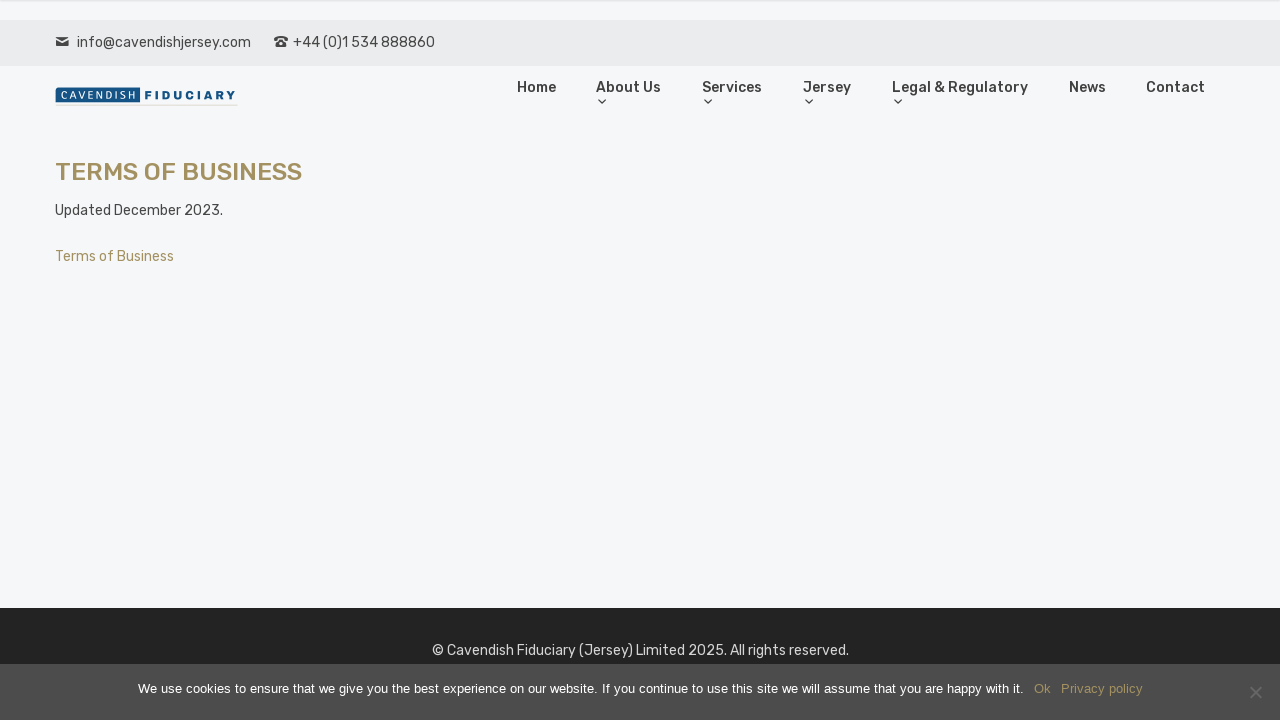

--- FILE ---
content_type: text/html; charset=UTF-8
request_url: http://www.cavendishjersey.com/terms-of-business/
body_size: 43605
content:
<!doctype html>
<html lang="en-US">

<head>
	<meta charset="UTF-8">
	<meta name="viewport" content="width=device-width, initial-scale=1.0">
	<link rel="pingback" href="http://www.cavendishjersey.com/xmlrpc.php" />
	<script>(function(d, s, id){
				 var js, fjs = d.getElementsByTagName(s)[0];
				 if (d.getElementById(id)) {return;}
				 js = d.createElement(s); js.id = id;
				 js.src = "//connect.facebook.net/en_US/sdk.js#xfbml=1&version=v2.6";
				 fjs.parentNode.insertBefore(js, fjs);
			   }(document, 'script', 'facebook-jssdk'));</script><meta name='robots' content='index, follow, max-image-preview:large, max-snippet:-1, max-video-preview:-1' />

	<!-- This site is optimized with the Yoast SEO plugin v18.2 - https://yoast.com/wordpress/plugins/seo/ -->
	<title>Terms of Business | Cavendish Fiduciary (Jersey) Limited</title>
	<link rel="canonical" href="https://www.cavendishjersey.com/terms-of-business/" />
	<meta property="og:locale" content="en_US" />
	<meta property="og:type" content="article" />
	<meta property="og:title" content="Terms of Business | Cavendish Fiduciary (Jersey) Limited" />
	<meta property="og:url" content="https://www.cavendishjersey.com/terms-of-business/" />
	<meta property="og:site_name" content="Cavendish Fiduciary (Jersey) Limited" />
	<meta property="article:modified_time" content="2023-12-20T17:35:08+00:00" />
	<meta name="twitter:label1" content="Est. reading time" />
	<meta name="twitter:data1" content="1 minute" />
	<script type="application/ld+json" class="yoast-schema-graph">{"@context":"https://schema.org","@graph":[{"@type":"Organization","@id":"https://www.cavendishjersey.com/#organization","name":"Cavendish Fiduciary (Jersey) Limited","url":"https://www.cavendishjersey.com/","sameAs":[],"logo":{"@type":"ImageObject","@id":"https://www.cavendishjersey.com/#logo","inLanguage":"en-US","url":"https://www.cavendishjersey.com/wp-content/uploads/2019/04/cav-jersey.png","contentUrl":"https://www.cavendishjersey.com/wp-content/uploads/2019/04/cav-jersey.png","width":444,"height":71,"caption":"Cavendish Fiduciary (Jersey) Limited"},"image":{"@id":"https://www.cavendishjersey.com/#logo"}},{"@type":"WebSite","@id":"https://www.cavendishjersey.com/#website","url":"https://www.cavendishjersey.com/","name":"Cavendish Fiduciary (Jersey) Limited","description":"International and Independent Service provider","publisher":{"@id":"https://www.cavendishjersey.com/#organization"},"potentialAction":[{"@type":"SearchAction","target":{"@type":"EntryPoint","urlTemplate":"https://www.cavendishjersey.com/?s={search_term_string}"},"query-input":"required name=search_term_string"}],"inLanguage":"en-US"},{"@type":"WebPage","@id":"https://www.cavendishjersey.com/terms-of-business/#webpage","url":"https://www.cavendishjersey.com/terms-of-business/","name":"Terms of Business | Cavendish Fiduciary (Jersey) Limited","isPartOf":{"@id":"https://www.cavendishjersey.com/#website"},"datePublished":"2011-12-29T21:48:10+00:00","dateModified":"2023-12-20T17:35:08+00:00","breadcrumb":{"@id":"https://www.cavendishjersey.com/terms-of-business/#breadcrumb"},"inLanguage":"en-US","potentialAction":[{"@type":"ReadAction","target":["https://www.cavendishjersey.com/terms-of-business/"]}]},{"@type":"BreadcrumbList","@id":"https://www.cavendishjersey.com/terms-of-business/#breadcrumb","itemListElement":[{"@type":"ListItem","position":1,"name":"Home","item":"https://www.cavendishjersey.com/"},{"@type":"ListItem","position":2,"name":"Terms of Business"}]}]}</script>
	<!-- / Yoast SEO plugin. -->


<link rel='dns-prefetch' href='//w.sharethis.com' />
<link rel='dns-prefetch' href='//maxcdn.bootstrapcdn.com' />
<link rel='dns-prefetch' href='//fonts.googleapis.com' />
<link rel='dns-prefetch' href='//s.w.org' />
<link rel="alternate" type="application/rss+xml" title="Cavendish Fiduciary (Jersey) Limited &raquo; Feed" href="https://www.cavendishjersey.com/feed/" />
<link rel="alternate" type="application/rss+xml" title="Cavendish Fiduciary (Jersey) Limited &raquo; Comments Feed" href="https://www.cavendishjersey.com/comments/feed/" />
<link rel="alternate" type="application/rss+xml" title="Cavendish Fiduciary (Jersey) Limited &raquo; Terms of Business Comments Feed" href="https://www.cavendishjersey.com/terms-of-business/feed/" />
		<script type="text/javascript">
			window._wpemojiSettings = {"baseUrl":"https:\/\/s.w.org\/images\/core\/emoji\/13.1.0\/72x72\/","ext":".png","svgUrl":"https:\/\/s.w.org\/images\/core\/emoji\/13.1.0\/svg\/","svgExt":".svg","source":{"concatemoji":"http:\/\/www.cavendishjersey.com\/wp-includes\/js\/wp-emoji-release.min.js?ver=5.8.12"}};
			!function(e,a,t){var n,r,o,i=a.createElement("canvas"),p=i.getContext&&i.getContext("2d");function s(e,t){var a=String.fromCharCode;p.clearRect(0,0,i.width,i.height),p.fillText(a.apply(this,e),0,0);e=i.toDataURL();return p.clearRect(0,0,i.width,i.height),p.fillText(a.apply(this,t),0,0),e===i.toDataURL()}function c(e){var t=a.createElement("script");t.src=e,t.defer=t.type="text/javascript",a.getElementsByTagName("head")[0].appendChild(t)}for(o=Array("flag","emoji"),t.supports={everything:!0,everythingExceptFlag:!0},r=0;r<o.length;r++)t.supports[o[r]]=function(e){if(!p||!p.fillText)return!1;switch(p.textBaseline="top",p.font="600 32px Arial",e){case"flag":return s([127987,65039,8205,9895,65039],[127987,65039,8203,9895,65039])?!1:!s([55356,56826,55356,56819],[55356,56826,8203,55356,56819])&&!s([55356,57332,56128,56423,56128,56418,56128,56421,56128,56430,56128,56423,56128,56447],[55356,57332,8203,56128,56423,8203,56128,56418,8203,56128,56421,8203,56128,56430,8203,56128,56423,8203,56128,56447]);case"emoji":return!s([10084,65039,8205,55357,56613],[10084,65039,8203,55357,56613])}return!1}(o[r]),t.supports.everything=t.supports.everything&&t.supports[o[r]],"flag"!==o[r]&&(t.supports.everythingExceptFlag=t.supports.everythingExceptFlag&&t.supports[o[r]]);t.supports.everythingExceptFlag=t.supports.everythingExceptFlag&&!t.supports.flag,t.DOMReady=!1,t.readyCallback=function(){t.DOMReady=!0},t.supports.everything||(n=function(){t.readyCallback()},a.addEventListener?(a.addEventListener("DOMContentLoaded",n,!1),e.addEventListener("load",n,!1)):(e.attachEvent("onload",n),a.attachEvent("onreadystatechange",function(){"complete"===a.readyState&&t.readyCallback()})),(n=t.source||{}).concatemoji?c(n.concatemoji):n.wpemoji&&n.twemoji&&(c(n.twemoji),c(n.wpemoji)))}(window,document,window._wpemojiSettings);
		</script>
		<style type="text/css">
img.wp-smiley,
img.emoji {
	display: inline !important;
	border: none !important;
	box-shadow: none !important;
	height: 1em !important;
	width: 1em !important;
	margin: 0 .07em !important;
	vertical-align: -0.1em !important;
	background: none !important;
	padding: 0 !important;
}
</style>
	<link rel='stylesheet' id='cookie-notice-front-css'  href='http://www.cavendishjersey.com/wp-content/plugins/cookie-notice/css/front.min.css?ver=2.5.5' type='text/css' media='all' />
<link rel='stylesheet' id='rs-plugin-settings-css'  href='http://www.cavendishjersey.com/wp-content/plugins/revslider/public/assets/css/settings.css?ver=5.4.7.1' type='text/css' media='all' />
<style id='rs-plugin-settings-inline-css' type='text/css'>
.tp-caption a{color:#ff7302;text-shadow:none;-webkit-transition:all 0.2s ease-out;-moz-transition:all 0.2s ease-out;-o-transition:all 0.2s ease-out;-ms-transition:all 0.2s ease-out}.tp-caption a:hover{color:#ffa902}
</style>
<link rel='stylesheet' id='simple-share-buttons-adder-font-awesome-css'  href='//maxcdn.bootstrapcdn.com/font-awesome/4.3.0/css/font-awesome.min.css?ver=5.8.12' type='text/css' media='all' />
<link rel='stylesheet' id='owl-carousel-css'  href='http://www.cavendishjersey.com/wp-content/plugins/xgenious-vc-teams-slider-addons-pack/assets/css/owl.carousel.min.css?ver=2.2.1' type='text/css' media='all' />
<link rel='stylesheet' id='font-awesome-css'  href='http://www.cavendishjersey.com/wp-content/plugins/js_composer/assets/lib/bower/font-awesome/css/font-awesome.min.css?ver=5.4.7' type='text/css' media='all' />
<link rel='stylesheet' id='xgenious-team-custom-css-css'  href='http://www.cavendishjersey.com/wp-content/plugins/xgenious-vc-teams-slider-addons-pack/assets/css/xgenious-team-slider-custom.css?ver=1.0.0' type='text/css' media='all' />
<link rel='stylesheet' id='js_composer_front-css'  href='http://www.cavendishjersey.com/wp-content/plugins/js_composer/assets/css/js_composer.min.css?ver=5.4.7' type='text/css' media='all' />
<link rel='stylesheet' id='ebor-google-font-css'  href='//fonts.googleapis.com/css?family=Rubik%3A300%2C300i%2C400%2C400i%2C500%2C500i%2C700%2C700i&#038;ver=1.0.3' type='text/css' media='all' />
<link rel='stylesheet' id='bootstrap-css'  href='http://www.cavendishjersey.com/wp-content/themes/creatink/style/css/bootstrap.min.css?ver=1.0.3' type='text/css' media='all' />
<link rel='stylesheet' id='ebor-icons-css'  href='http://www.cavendishjersey.com/wp-content/themes/creatink/style/type/icons.css?ver=1.0.3' type='text/css' media='all' />
<link rel='stylesheet' id='ebor-plugins-css'  href='http://www.cavendishjersey.com/wp-content/themes/creatink/style/css/plugins.css?ver=1.0.3' type='text/css' media='all' />
<link rel='stylesheet' id='ebor-style-css'  href='http://www.cavendishjersey.com/wp-content/themes/creatink/style.css?ver=1.0.0' type='text/css' media='all' />
<style id='ebor-style-inline-css' type='text/css'>

				.cat14 { background-color: #a39161 !important; }
			
				.cat20 { background-color: #70aed2 !important; }
			
				.cat16 { background-color: #a39161 !important; }
			
				.cat15 { background-color: #a39161 !important; }
			
				.cat21 { background-color: #70aed2 !important; }
			
				.cat18 { background-color: #70aed2 !important; }
			
				.cat8 { background-color: #70aed2 !important; }
			
				.cat19 { background-color: #70aed2 !important; }
			
				.cat17 { background-color: #70aed2 !important; }
			
				.cat6 { background-color: #a39161 !important; }
			
				.cat22 { background-color: #70aed2 !important; }
			
				.cat1 { background-color: #a39161 !important; }
			
			
			.disc:after {
			    background: rgba(163,145,97, 0.7)
			}
			.overlay.color span.bg {
			    background: rgba(163,145,97, 0.8);
			}
			.overlay6.color:after,
			.overlay6.color:before {
			    background: rgba(163,145,97, 0.5);
			}
			.overlay8.color figcaption {
			    background: rgba(163,145,97, 0.8);
			}
			.page-loading .spinner,
			.tp-loader.spinner,
			.lg-outer .lg-item:after,
			.fotorama__wrap--css3 .fotorama__spinner {
			    border-left: 3px solid rgba(163,145,97, .15);
			    border-right: 3px solid rgba(163,145,97, .15);
			    border-bottom: 3px solid rgba(163,145,97, .15);
			    border-top: 3px solid rgba(163,145,97, .8);
			}
			#scrollUp .btn {
			    background: rgba(163,145,97, 0.8);
			}
			#scrollUp .btn:hover,
			#scrollUp .btn:focus,
			#scrollUp .btn:active,
			#scrollUp .btn.active {
			    background: rgba(163,145,97, 1);
			}
			a.hover:hover {
			    border-bottom: 1px solid #a39161;
			}
			a {
			    color: #a39161;
			}
			a:hover,
			a:focus {
			    text-decoration: none;
			    color: #a39161;
			}
			.color-wrapper {
			    background: #a39161;
			}
			.navbar .nav > li > a:hover,
			.navbar .nav > li.active > a,
			.navbar .navbar-other a.nav-link:hover {
			    background: none;
			    color: #a39161
			}
			.btn-group .dropdown-menu > li > a:hover,
			.btn-group .dropdown-menu > li > a:focus {
			    color: #a39161;
			}
			.btn {
			    background: #a39161;
			}
			.btn-border {
			    border: 2px solid #a39161;
			    background: none;
			    color: #a39161;
			}
			.btn:hover,
			.btn:focus,
			.btn:active,
			.btn.active {
			    background: #19aaca;
			}
			.btn-border:hover,
			.btn-border:focus,
			.btn-border:active,
			.btn-border.active {
			    border: 2px solid #a39161;
			    background: #a39161;
			}
			.fotorama__nav__frame.fotorama__nav__frame--thumb.fotorama__active:before {
			    border: 2px solid #a39161;
			}
			.isotope-filter ul li a:hover,
			.isotope-filter ul li a.active {
			    color: #a39161;
			}
			.size-picker span.active {
			    background: #a39161;
			}
			.post-title a:hover,
			.more:hover,
			.meta a:hover {
			    color: #a39161;
			}
			.meta.price {
			    color: #a39161;
			}
			.post-nav-wrapper a:hover {
			    color: #a39161;
			}
			.sidebox a:hover {
			    color: #a39161
			}
			#comments .info h5 a:hover {
			    color: #a39161;
			}
			.image-list li a:hover {
			    color: #a39161
			}
			.icon-color,
			.text-color,
			.circle .progressbar-text {
			    color: #a39161
			}
			.icon-border {
			    border: 3px solid #a39161;
			}
			.icon-bg {
			    background: #a39161;
			}
			.nav-tabs > li > a:hover,
			.nav-tabs > li > a:hover *,
			.nav-tabs > li.active > a,
			.nav-tabs > li.active > a *,
			.nav-tabs > li.active > a:hover,
			.nav-tabs > li.active > a:focus {
			    color: #a39161;
			}
			.nav-tabs-lined.nav-tabs-lined-bottom > li.active > a:after {
			    border-bottom: 1px solid #a39161;
			}
			.nav-tabs-lined.nav-tabs-lined-top > li.active > a:after {
			    border-top: 1px solid #a39161;
			}
			.panel-group-lined .panel-active .panel-heading .panel-title {
			    border-bottom: 1px solid #a39161;
			    color: #a39161;
			}
			.panel-group-lined .panel-title > a:active {
			    color: #a39161;
			}
			.timeline.dot .timeline-icon:before {
				background: #a39161;
			}
			.tooltip-inner {
			    background-color: #a39161;
			}
			.tooltip.top .tooltip-arrow,
			.tooltip.top-left .tooltip-arrow,
			.tooltip.top-right .tooltip-arrow {
			    border-top-color: #a39161
			}
			.tooltip.right .tooltip-arrow {
			    border-right-color: #a39161
			}
			.tooltip.left .tooltip-arrow {
			    border-left-color: #a39161
			}
			.tooltip.bottom .tooltip-arrow,
			.tooltip.bottom-left .tooltip-arrow,
			.tooltip.bottom-right .tooltip-arrow {
			    border-bottom-color: #a39161
			}
			.pagination ul > li > a:hover,
			.pagination ul > .active > a span {
			    color: #a39161
			}
			textarea:focus,
			textarea.form-control:focus,
			input[type="text"]:focus,
			input[type="password"]:focus,
			input[type="datetime"]:focus,
			input[type="datetime-local"]:focus,
			input[type="date"]:focus,
			input[type="month"]:focus,
			input[type="time"]:focus,
			input[type="week"]:focus,
			input[type="number"]:focus,
			input[type="email"]:focus,
			input[type="url"]:focus,
			input[type="search"]:focus,
			input[type="tel"]:focus,
			input[type="color"]:focus,
			.uneditable-input:focus {
			    border-color: #a39161
			}
			input[type="radio"]:focus + span,
			input[type="checkbox"]:focus + span,
			input[type="radio"]:active + span,
			input[type="checkbox"]:active + span {
			    border-color: #a39161
			}
			input[type="radio"].error + span,
			input[type="checkbox"].error + span {
			    border-color: #a39161
			}
			input[type="radio"] + span::after {
			    background-color: #a39161;
			    border-color: #a39161;
			}
			input[type="radio"]:checked + span,
			input[type="checkbox"]:checked + span {
			    border: 1px solid #a39161
			}
			input[type="checkbox"] + span::after {
			    border: 0 solid #a39161;
			}
			.bg-default {
			    background: #a39161
			}
			.progressbar.border {
				border-color: #a39161;
			}
			.progressbar svg path:last-child {
			    stroke: #a39161;
			}
			.page-loading .caption {
			    color: #a39161;
			}
			.inverse-text.dark-wrapper .pagination:not(.boxed):not(.round) ul > li > a:hover,
			.inverse-text.dark-wrapper .pagination.round-simple ul > li > a:hover,
			.inverse-text a:not(.btn):not([class*="color-s-"]):hover,
			.inverse-text .isotope-filter ul li a:hover,
			.inverse-text .isotope-filter ul li a.active,
			.inverse-text .text-color {
			    color: #a39161 !important;
			}
			.inverse-text .post-title a:hover,
			.inverse-text .bg-white .meta a:hover,
			.inverse-text .bg-white a.more:hover,
			.inverse-text .pagination:not(.boxed):not(.round) ul > li > a:hover,
			.inverse-text .pagination.round-simple ul > li > a:hover {
			    color: #a39161 !important;
			}
			.inverse-text:not(.navbar):not(.nav-wrapper) textarea:focus,
			.inverse-text:not(.navbar):not(.nav-wrapper) input[type="text"]:focus,
			.inverse-text:not(.navbar):not(.nav-wrapper) input[type="password"]:focus,
			.inverse-text:not(.navbar):not(.nav-wrapper) input[type="datetime"]:focus,
			.inverse-text:not(.navbar):not(.nav-wrapper) input[type="datetime-local"]:focus,
			.inverse-text:not(.navbar):not(.nav-wrapper) input[type="date"]:focus,
			.inverse-text:not(.navbar):not(.nav-wrapper) input[type="month"]:focus,
			.inverse-text:not(.navbar):not(.nav-wrapper) input[type="time"]:focus,
			.inverse-text:not(.navbar):not(.nav-wrapper) input[type="week"]:focus,
			.inverse-text:not(.navbar):not(.nav-wrapper) input[type="number"]:focus,
			.inverse-text:not(.navbar):not(.nav-wrapper) input[type="email"]:focus,
			.inverse-text:not(.navbar):not(.nav-wrapper) input[type="url"]:focus,
			.inverse-text:not(.navbar):not(.nav-wrapper) input[type="search"]:focus,
			.inverse-text:not(.navbar):not(.nav-wrapper) input[type="tel"]:focus,
			.inverse-text:not(.navbar):not(.nav-wrapper) input[type="color"]:focus,
			.inverse-text:not(.navbar):not(.nav-wrapper) .uneditable-input:focus {
			    border-color: #a39161;
			}
			.inverse-text:not(.navbar):not(.nav-wrapper) input[type="radio"]:checked + span,
			.inverse-text:not(.navbar):not(.nav-wrapper) input[type="checkbox"]:checked + span {
			    border-color: #a39161
			}
			@media (min-width: 992px) {
			    .navbar .navbar-nav > li > a.highlighted {
				    color: #a39161
				}
				.inverse-text .navbar-nav > li:not(.active) > a:not(.highlighted):hover,
				.inverse-text .navbar-nav > li > a:hover {
					color: #a39161 !important
				}
			}
			footer.image-footer {
				background-image: url();
				padding-bottom: 369px;				
			}
			body,
			footer a,
			.map-info p,
			.icon p,
			label.custom-select,
			.checkbox label,
			.radio label,
			select,
			textarea,
			textarea.form-control,
			input[type="text"]:not(.qty),
			input[type="password"],
			input[type="datetime"],
			input[type="datetime-local"],
			input[type="date"],
			input[type="month"],
			input[type="time"],
			input[type="week"],
			input[type="number"],
			input[type="email"],
			input[type="url"],
			input[type="search"],
			input[type="tel"],
			input[type="color"],
			.uneditable-input,
			.search-form:before,
			.color-text,
			.inverse-text .bg-white select,
			.inverse-text .bg-white textarea,
			.inverse-text .bg-white textarea.form-control,
			.inverse-text .bg-white input[type="text"]:not(.qty),
			.inverse-text .bg-white input[type="password"],
			.inverse-text .bg-white input[type="datetime"],
			.inverse-text .bg-white input[type="datetime-local"],
			.inverse-text .bg-white input[type="date"],
			.inverse-text .bg-white input[type="month"],
			.inverse-text .bg-white input[type="time"],
			.inverse-text .bg-white input[type="week"],
			.inverse-text .bg-white input[type="number"],
			.inverse-text .bg-white input[type="email"],
			.inverse-text .bg-white input[type="url"],
			.inverse-text .bg-white input[type="search"],
			.inverse-text .bg-white input[type="tel"],
			.inverse-text .bg-white input[type="color"],
			.inverse-text .bg-white .uneditable-input {
			    color: #474747;
			}
			.form-control::-webkit-input-placeholder {
			    color: #474747;
			    font-weight: normal;
			}
			.form-control:-moz-placeholder {
			    color: #474747;
			    font-weight: normal;
			    opacity: 1;
			}
			.form-control::-moz-placeholder {
			    color: #474747;
			    font-weight: normal;
			    opacity: 1;
			}
			.form-control:-ms-input-placeholder {
			    color: #474747;
			    font-weight: normal;
			}
			.inverse-text .bg-white p,
			.inverse-text .bg-white li,
			.inverse-text .panel-group-bg p,
			.inverse-text .bg-white table,
			.inverse-text .popover,
			.inverse-text .bg-white .color-text {
			    color: #474747 !important;
			}
			h1,
			h2,
			h3,
			h4,
			h5,
			h6 {
			    color: #a39161;
			}
			.text-muted,
			.meta,
			a.more,
			.meta span:after,
			.meta *,
			.meta.breadcrumbs a,
			.meta.price .quantity,
			.meta.price del {
			    color: #ffffff;
			}
			.inverse-text:not(.navbar):not(.nav-wrapper) select {
			    color: #ffffff;
			}
			.inverse-text .form-control::-webkit-input-placeholder {
			    color: #ffffff;
			}
			.inverse-text .form-control:-moz-placeholder {
			    color: #ffffff;
			}
			.inverse-text .form-control::-moz-placeholder {
			    color: #ffffff;
			}
			.inverse-text .form-control:-ms-input-placeholder {
			    color: #ffffff;
			}
			footer.dark-wrapper a {
				color: #fff;
			}
			.light-wrapper {
			    background: #ffffff;
			}
			.dark-wrapper {
			    background: #ffffff;
			}
			footer.dark-wrapper,
			.navbar.dark-wrapper,
			.nav-wrapper.dark-wrapper,
			.navbar.narrow:not(.fixed) .nav-wrapper.dark-wrapper .container {
			    background: #272727;
			}
			.sub-footer.dark-wrapper {
			    background: #232323;
			}
		
</style>
<script type='text/javascript' src='http://www.cavendishjersey.com/wp-includes/js/jquery/jquery.min.js?ver=3.6.0' id='jquery-core-js'></script>
<script type='text/javascript' src='http://www.cavendishjersey.com/wp-includes/js/jquery/jquery-migrate.min.js?ver=3.3.2' id='jquery-migrate-js'></script>
<script type='text/javascript' src='http://www.cavendishjersey.com/wp-content/plugins/revslider/public/assets/js/jquery.themepunch.tools.min.js?ver=5.4.7.1' id='tp-tools-js'></script>
<script type='text/javascript' src='http://www.cavendishjersey.com/wp-content/plugins/revslider/public/assets/js/jquery.themepunch.revolution.min.js?ver=5.4.7.1' id='revmin-js'></script>
<script id='st_insights_js' type='text/javascript' src='http://w.sharethis.com/button/st_insights.js?publisher=4d48b7c5-0ae3-43d4-bfbe-3ff8c17a8ae6&#038;product=simpleshare' id='ssba-sharethis-js'></script>
<link rel="https://api.w.org/" href="https://www.cavendishjersey.com/wp-json/" /><link rel="alternate" type="application/json" href="https://www.cavendishjersey.com/wp-json/wp/v2/pages/110" /><link rel="EditURI" type="application/rsd+xml" title="RSD" href="https://www.cavendishjersey.com/xmlrpc.php?rsd" />
<link rel="wlwmanifest" type="application/wlwmanifest+xml" href="http://www.cavendishjersey.com/wp-includes/wlwmanifest.xml" /> 
<meta name="generator" content="WordPress 5.8.12" />
<link rel='shortlink' href='https://www.cavendishjersey.com/?p=110' />
<link rel="alternate" type="application/json+oembed" href="https://www.cavendishjersey.com/wp-json/oembed/1.0/embed?url=https%3A%2F%2Fwww.cavendishjersey.com%2Fterms-of-business%2F" />
<link rel="alternate" type="text/xml+oembed" href="https://www.cavendishjersey.com/wp-json/oembed/1.0/embed?url=https%3A%2F%2Fwww.cavendishjersey.com%2Fterms-of-business%2F&#038;format=xml" />
<!-- Global site tag (gtag.js) - Google Analytics -->
<script async src="https://www.googletagmanager.com/gtag/js?id=UA-179705854-1"></script>
<script>
  window.dataLayer = window.dataLayer || [];
  function gtag(){dataLayer.push(arguments);}
  gtag('js', new Date());

  gtag('config', 'UA-179705854-1');
</script>

			<link rel="stylesheet" href="https://www.cavendishjersey.com/wp-content/plugins/flexi-quote-rotator/styles/narrow-plain.css" type="text/css" media="screen" />	<script type='text/javascript'>
				quoteRotator = {
					i: 1,
					quotes: [
					],
					numQuotes: 0,
					fadeDuration: 2,
					fadeoutDuration: 2,
					delay: 5,
					quotesInit: function(){
						if (this.numQuotes < 1){
							document.getElementById('quoterotator').innerHTML="No Quotes Found";
						} else {
							this.quoteRotate();
							setInterval('quoteRotator.quoteRotate()', (this.fadeDuration + this.fadeoutDuration + this.delay) * 1000);
						}
					},
					quoteRotate: function(){
						jQuery('#quoterotator').hide().html(this.quotes[this.i - 1]).fadeIn(this.fadeDuration * 1000).css('filter','').delay(this.delay * 1000).fadeOut(this.fadeoutDuration * 1000);
						this.i = this.i % (this.numQuotes) + 1;
					}
	
				}
			</script><meta name="generator" content="Powered by WPBakery Page Builder - drag and drop page builder for WordPress."/>
<!--[if lte IE 9]><link rel="stylesheet" type="text/css" href="http://www.cavendishjersey.com/wp-content/plugins/js_composer/assets/css/vc_lte_ie9.min.css" media="screen"><![endif]--><meta name="generator" content="Powered by Slider Revolution 5.4.7.1 - responsive, Mobile-Friendly Slider Plugin for WordPress with comfortable drag and drop interface." />
<link rel="icon" href="https://www.cavendishjersey.com/wp-content/uploads/2022/01/cropped-cavfid-32x32.png" sizes="32x32" />
<link rel="icon" href="https://www.cavendishjersey.com/wp-content/uploads/2022/01/cropped-cavfid-192x192.png" sizes="192x192" />
<link rel="apple-touch-icon" href="https://www.cavendishjersey.com/wp-content/uploads/2022/01/cropped-cavfid-180x180.png" />
<meta name="msapplication-TileImage" content="https://www.cavendishjersey.com/wp-content/uploads/2022/01/cropped-cavfid-270x270.png" />
<script type="text/javascript">function setREVStartSize(e){									
						try{ e.c=jQuery(e.c);var i=jQuery(window).width(),t=9999,r=0,n=0,l=0,f=0,s=0,h=0;
							if(e.responsiveLevels&&(jQuery.each(e.responsiveLevels,function(e,f){f>i&&(t=r=f,l=e),i>f&&f>r&&(r=f,n=e)}),t>r&&(l=n)),f=e.gridheight[l]||e.gridheight[0]||e.gridheight,s=e.gridwidth[l]||e.gridwidth[0]||e.gridwidth,h=i/s,h=h>1?1:h,f=Math.round(h*f),"fullscreen"==e.sliderLayout){var u=(e.c.width(),jQuery(window).height());if(void 0!=e.fullScreenOffsetContainer){var c=e.fullScreenOffsetContainer.split(",");if (c) jQuery.each(c,function(e,i){u=jQuery(i).length>0?u-jQuery(i).outerHeight(!0):u}),e.fullScreenOffset.split("%").length>1&&void 0!=e.fullScreenOffset&&e.fullScreenOffset.length>0?u-=jQuery(window).height()*parseInt(e.fullScreenOffset,0)/100:void 0!=e.fullScreenOffset&&e.fullScreenOffset.length>0&&(u-=parseInt(e.fullScreenOffset,0))}f=u}else void 0!=e.minHeight&&f<e.minHeight&&(f=e.minHeight);e.c.closest(".rev_slider_wrapper").css({height:f})					
						}catch(d){console.log("Failure at Presize of Slider:"+d)}						
					};</script>
<noscript><style type="text/css"> .wpb_animate_when_almost_visible { opacity: 1; }</style></noscript></head>

<body class="page-template-default page page-id-110 cookies-not-set wpb-js-composer js-comp-ver-5.4.7 vc_responsive">

<div class="content-wrapper">

<nav class="navbar transparent">
	
	
<div class="top-bar gray-wrapper">
	<div class="container flex-it">
		
		<div class="align-left">
			<ul class="icon-list list-inline mb-0">
								<li>
					<i class="et-mail"></i>
					<a href="mailto:info@cavendishjersey.com" class="nocolor">info@cavendishjersey.com</a>
				</li>
												<li>
					<i class="et-old-phone"></i>+44 (0)1 534 888860				</li>
							</ul>
		</div>
		<!--/.align-left -->
		
		<div class="align-right text-right">
			<ul class="social social-bg social-s">
							</ul>
		</div><!--/.align-right -->
		
	</div><!--/.container -->
</div><!--/.top-bar -->
	
	<div class="container">
		<div class="flex-it">
		
			<div class="navbar-header">
				
<div class="navbar-brand">
	<a href="https://www.cavendishjersey.com/">
		<img 
			src="#" 
			srcset="https://www.cavendishjersey.com/wp-content/uploads/2020/11/cav-fin-trans.png 1x, https://www.cavendishjersey.com/wp-content/uploads/2020/11/cav-fin-trans.png 2x" 
			alt="Cavendish Fiduciary (Jersey) Limited" 
		/>
	</a>
</div><div class="nav-bars-wrapper">
	<div class="nav-bars-inner">
		<div class="nav-bars" data-toggle="collapse" data-target=".navbar-collapse">
			<span></span>
		</div>
	</div><!-- /.nav-bars-inner -->
</div><!-- /.nav-bars-wrapper --><div class="navbar-other">
	<ul class="nav">
		
	</ul>
</div><!-- /.navbar-other -->			</div><!-- /.nav-header -->
			
			<div class="navbar-collapse collapse">
	<ul class="nav navbar-nav"><li id="menu-item-2775" class="menu-item menu-item-type-post_type menu-item-object-page menu-item-home menu-item-2775"><a href="https://www.cavendishjersey.com/">Home</a></li>
<li id="menu-item-62" class="menu-item menu-item-type-post_type menu-item-object-page menu-item-has-children menu-item-62 dropdown"><a class="dropdown-toggle js-activated" href="https://www.cavendishjersey.com/about-us/" data-toggle="dropdown">About Us <span class="caret"></span></a>
<ul role="menu" class=" dropdown-menu">
	<li id="menu-item-85" class="menu-item menu-item-type-post_type menu-item-object-page menu-item-85"><a href="https://www.cavendishjersey.com/about-us/">About Us</a></li>
	<li id="menu-item-127" class="menu-item menu-item-type-post_type menu-item-object-page menu-item-127"><a href="https://www.cavendishjersey.com/meet-the-team/">Meet the Team</a></li>
	<li id="menu-item-71" class="menu-item menu-item-type-post_type menu-item-object-page menu-item-71"><a href="https://www.cavendishjersey.com/independence/">Independence</a></li>
	<li id="menu-item-84" class="menu-item menu-item-type-post_type menu-item-object-page menu-item-84"><a href="https://www.cavendishjersey.com/why-cavendish-fiduciary/">Why Cavendish Fiduciary?</a></li>
	<li id="menu-item-1624" class="menu-item menu-item-type-post_type menu-item-object-page menu-item-1624"><a href="https://www.cavendishjersey.com/affiliated-offices/">Affiliated Offices</a></li>
</ul>
</li>
<li id="menu-item-80" class="menu-item menu-item-type-post_type menu-item-object-page menu-item-has-children menu-item-80 dropdown"><a class="dropdown-toggle js-activated" href="https://www.cavendishjersey.com/services/" data-toggle="dropdown">Services <span class="caret"></span></a>
<ul role="menu" class=" dropdown-menu">
	<li id="menu-item-3468" class="menu-item menu-item-type-post_type menu-item-object-page menu-item-3468"><a href="https://www.cavendishjersey.com/company-formationadmin/">Company Formation/Admin</a></li>
	<li id="menu-item-616" class="menu-item menu-item-type-post_type menu-item-object-page menu-item-616"><a href="https://www.cavendishjersey.com/trust-formation-admin-services/">Trust Formation &#038; Admin Services</a></li>
	<li id="menu-item-3558" class="menu-item menu-item-type-post_type menu-item-object-page menu-item-3558"><a href="https://www.cavendishjersey.com/e-gaming-services/">E-Gaming Services</a></li>
	<li id="menu-item-3561" class="menu-item menu-item-type-post_type menu-item-object-page menu-item-3561"><a href="https://www.cavendishjersey.com/private-jet-aviation/">Private Jet Aviation</a></li>
	<li id="menu-item-2951" class="menu-item menu-item-type-post_type menu-item-object-page menu-item-2951"><a href="https://www.cavendishjersey.com/client-accounting/">Client Accounting</a></li>
	<li id="menu-item-2956" class="menu-item menu-item-type-post_type menu-item-object-page menu-item-2956"><a href="https://www.cavendishjersey.com/employee-benefit-schemes/">Employee Benefit Schemes</a></li>
	<li id="menu-item-2958" class="menu-item menu-item-type-post_type menu-item-object-page menu-item-2958"><a href="https://www.cavendishjersey.com/intellectual-property-royalty-structures/">Intellectual Property &#038; Royalty Structures</a></li>
	<li id="menu-item-608" class="menu-item menu-item-type-post_type menu-item-object-page menu-item-608"><a href="https://www.cavendishjersey.com/multi-family-office-bespoke-family-office-services/">Multi/Bespoke Family Office</a></li>
	<li id="menu-item-2961" class="menu-item menu-item-type-post_type menu-item-object-page menu-item-2961"><a href="https://www.cavendishjersey.com/private-trust-companies/">Private Trust Companies</a></li>
	<li id="menu-item-2962" class="menu-item menu-item-type-post_type menu-item-object-page menu-item-2962"><a href="https://www.cavendishjersey.com/professional-trustees/">Professional Trustees</a></li>
	<li id="menu-item-3555" class="menu-item menu-item-type-post_type menu-item-object-page menu-item-3555"><a href="https://www.cavendishjersey.com/shipping-superyacht-services/">Shipping &#038; Superyacht Services</a></li>
	<li id="menu-item-3556" class="menu-item menu-item-type-post_type menu-item-object-page menu-item-3556"><a href="https://www.cavendishjersey.com/space-satellite-services/">Space and Satellite Services</a></li>
</ul>
</li>
<li id="menu-item-2917" class="menu-item menu-item-type-custom menu-item-object-custom menu-item-has-children menu-item-2917 dropdown"><a class="dropdown-toggle js-activated" data-toggle="dropdown">Jersey <span class="caret"></span></a>
<ul role="menu" class=" dropdown-menu">
	<li id="menu-item-132" class="menu-item menu-item-type-post_type menu-item-object-page menu-item-132"><a href="https://www.cavendishjersey.com/overview/">Overview</a></li>
	<li id="menu-item-131" class="menu-item menu-item-type-post_type menu-item-object-page menu-item-131"><a href="https://www.cavendishjersey.com/international-finance-centre/">International Finance Centre</a></li>
	<li id="menu-item-130" class="menu-item menu-item-type-post_type menu-item-object-page menu-item-130"><a href="https://www.cavendishjersey.com/why-jersey/">Why Jersey?</a></li>
</ul>
</li>
<li id="menu-item-134" class="menu-item menu-item-type-post_type menu-item-object-page menu-item-has-children menu-item-134 dropdown"><a class="dropdown-toggle js-activated" href="https://www.cavendishjersey.com/legal-regulatory/" data-toggle="dropdown">Legal &#038; Regulatory <span class="caret"></span></a>
<ul role="menu" class=" dropdown-menu">
	<li id="menu-item-2966" class="menu-item menu-item-type-post_type menu-item-object-page menu-item-2966"><a href="https://www.cavendishjersey.com/legal-compliance/">Legal &#038; Compliance</a></li>
	<li id="menu-item-3697" class="menu-item menu-item-type-custom menu-item-object-custom menu-item-3697"><a target="_blank" href="https://www.cavendishjersey.com/wp-content/uploads/2024/09/202409-Terms-of-Business-FINAL.pdf">Terms of Business</a></li>
	<li id="menu-item-3723" class="menu-item menu-item-type-post_type menu-item-object-page menu-item-3723"><a href="https://www.cavendishjersey.com/privacy-policy-2/">Privacy Policy</a></li>
</ul>
</li>
<li id="menu-item-3638" class="menu-item menu-item-type-post_type menu-item-object-page menu-item-3638"><a href="https://www.cavendishjersey.com/news-3/">News</a></li>
<li id="menu-item-1930" class="menu-item menu-item-type-post_type menu-item-object-page menu-item-1930"><a href="https://www.cavendishjersey.com/contact-us/">Contact</a></li>
</ul></div><!--/.nav-collapse --><div class="navbar-other">
	<ul class="nav">
		
	</ul>
</div><!-- /.navbar-other -->		
		</div><!--/.flex-it --> 
	</div><!--/.container --> 
	
</nav><!--/.navbar -->
<div class="container">
	<div class="vc_row wpb_row vc_row-fluid"><div class="wpb_column vc_column_container vc_col-sm-12"><div class="vc_column-inner "><div class="wpb_wrapper"><div class="vc_empty_space"   style="height: 32px" ><span class="vc_empty_space_inner"></span></div>

	<div class="wpb_text_column wpb_content_element " >
		<div class="wpb_wrapper">
			<h1><strong>TERMS OF BUSINESS</strong></h1>
<p>Updated December 2023.</p>
<p><a href="https://www.cavendishjersey.com/wp-content/uploads/2023/12/20230516-Terms-of-Business.pdf" target="_blank" rel="noopener">Terms of Business</a></p>

		</div>
	</div>
</div></div></div></div>
<div class="clearfix"></div></div>
	
</div><!-- /.content-wrapper -->

<footer>
	<div class="sub-footer dark-wrapper inverse-text">
		<div class="container inner">
		
			<div class="cell text-left">
				<p style="text-align: center">© Cavendish Fiduciary (Jersey) Limited 2025. All rights reserved.<br />
<a href="http://www.cavendishjersey.com/disclaimer/">Disclaimer</a>   |   <a href="https://www.cavendishjersey.com/privacy-policy-2/">Privacy</a>   |   <a href="http://www.cavendishjersey.com/terms-of-business/">Terms of Business</a>   |   <a href="http://www.cavendishjersey.com/contact-us/">Contact<br />
</a></p>
			</div><!-- /.cell -->
			
			<div class="cell text-right">
				<ul class="social social-bg social-s">
	</ul>			</div><!-- /.cell --> 
			
		</div><!-- /.container --> 
	</div><!-- /.sub-footer --> 
</footer><script type='text/javascript' id='cookie-notice-front-js-before'>
var cnArgs = {"ajaxUrl":"https:\/\/www.cavendishjersey.com\/wp-admin\/admin-ajax.php","nonce":"9e36a0c3b7","hideEffect":"fade","position":"bottom","onScroll":false,"onScrollOffset":100,"onClick":false,"cookieName":"cookie_notice_accepted","cookieTime":2592000,"cookieTimeRejected":2592000,"globalCookie":false,"redirection":false,"cache":false,"revokeCookies":false,"revokeCookiesOpt":"automatic"};
</script>
<script type='text/javascript' src='http://www.cavendishjersey.com/wp-content/plugins/cookie-notice/js/front.min.js?ver=2.5.5' id='cookie-notice-front-js'></script>
<script type='text/javascript' src='http://www.cavendishjersey.com/wp-content/plugins/simple-share-buttons-adder/js/ssba.js?ver=5.8.12' id='simple-share-buttons-adder-ssba-js'></script>
<script type='text/javascript' id='simple-share-buttons-adder-ssba-js-after'>
Main.boot( [] );
</script>
<script type='text/javascript' src='http://www.cavendishjersey.com/wp-content/plugins/xgenious-vc-teams-slider-addons-pack/assets/js/owl.carousel.min.js?ver=2.2.1' id='owl-carousel-js'></script>
<script type='text/javascript' src='http://www.cavendishjersey.com/wp-content/themes/creatink/style/js/bootstrap.min.js?ver=1.0.3' id='bootstrap-js'></script>
<script type='text/javascript' src='http://www.cavendishjersey.com/wp-content/themes/creatink/style/js/aos.js?ver=1.0.3' id='ebor-aos-js'></script>
<script type='text/javascript' src='http://www.cavendishjersey.com/wp-content/themes/creatink/style/js/circleinfo.js?ver=1.0.3' id='ebor-circleinfo-js'></script>
<script type='text/javascript' src='http://www.cavendishjersey.com/wp-content/themes/creatink/style/js/cocoen.js?ver=1.0.3' id='ebor-cocoen-js'></script>
<script type='text/javascript' src='http://www.cavendishjersey.com/wp-content/themes/creatink/style/js/collage.js?ver=1.0.3' id='ebor-collage-js'></script>
<script type='text/javascript' src='http://www.cavendishjersey.com/wp-content/themes/creatink/style/js/countdown.js?ver=1.0.3' id='ebor-countdown-js'></script>
<script type='text/javascript' src='http://www.cavendishjersey.com/wp-content/themes/creatink/style/js/counterup.js?ver=1.0.3' id='ebor-counterup-js'></script>
<script type='text/javascript' src='http://www.cavendishjersey.com/wp-content/themes/creatink/style/js/easing.js?ver=1.0.3' id='ebor-easing-js'></script>
<script type='text/javascript' src='http://www.cavendishjersey.com/wp-content/themes/creatink/style/js/flickr.js?ver=1.0.3' id='ebor-flickr-js'></script>
<script type='text/javascript' src='http://www.cavendishjersey.com/wp-content/themes/creatink/style/js/fotorama.js?ver=1.0.3' id='ebor-fotorama-js'></script>
<script type='text/javascript' src='http://www.cavendishjersey.com/wp-content/themes/creatink/style/js/goodshare.js?ver=1.0.3' id='ebor-goodshare-js'></script>
<script type='text/javascript' src='http://www.cavendishjersey.com/wp-content/themes/creatink/style/js/gtt.js?ver=1.0.3' id='ebor-gtt-js'></script>
<script type='text/javascript' src='http://www.cavendishjersey.com/wp-includes/js/imagesloaded.min.js?ver=4.1.4' id='imagesloaded-js'></script>
<script type='text/javascript' src='http://www.cavendishjersey.com/wp-content/themes/creatink/style/js/instafeed.js?ver=1.0.3' id='ebor-instafeed-js'></script>
<script type='text/javascript' src='http://www.cavendishjersey.com/wp-content/plugins/js_composer/assets/lib/bower/isotope/dist/isotope.pkgd.min.js?ver=5.4.7' id='isotope-js'></script>
<script type='text/javascript' src='http://www.cavendishjersey.com/wp-content/themes/creatink/style/js/jribbble.js?ver=1.0.3' id='ebor-jribbble-js'></script>
<script type='text/javascript' src='http://www.cavendishjersey.com/wp-content/themes/creatink/style/js/lightgallery.js?ver=1.0.3' id='ebor-lightgallery-js'></script>
<script type='text/javascript' src='http://www.cavendishjersey.com/wp-content/themes/creatink/style/js/mousewheel.js?ver=1.0.3' id='ebor-mousewheel-js'></script>
<script type='text/javascript' src='http://www.cavendishjersey.com/wp-content/themes/creatink/style/js/picturefill.js?ver=1.0.3' id='ebor-picturefill-js'></script>
<script type='text/javascript' src='http://www.cavendishjersey.com/wp-content/themes/creatink/style/js/plyr.js?ver=1.0.3' id='ebor-plyr-js'></script>
<script type='text/javascript' src='http://www.cavendishjersey.com/wp-content/themes/creatink/style/js/prettify.js?ver=1.0.3' id='ebor-prettify-js'></script>
<script type='text/javascript' src='http://www.cavendishjersey.com/wp-content/themes/creatink/style/js/progressbar.js?ver=1.0.3' id='ebor-progressbar-js'></script>
<script type='text/javascript' src='http://www.cavendishjersey.com/wp-content/themes/creatink/style/js/slick.js?ver=1.0.3' id='ebor-slick-js'></script>
<script type='text/javascript' src='http://www.cavendishjersey.com/wp-content/themes/creatink/style/js/smartmenus.js?ver=1.0.3' id='ebor-smartmenus-js'></script>
<script type='text/javascript' src='http://www.cavendishjersey.com/wp-content/themes/creatink/style/js/stickyheader.js?ver=1.0.3' id='ebor-stickyheader-js'></script>
<script type='text/javascript' src='http://www.cavendishjersey.com/wp-content/themes/creatink/style/js/typer.js?ver=1.0.3' id='ebor-typer-js'></script>
<script type='text/javascript' src='http://www.cavendishjersey.com/wp-content/themes/creatink/style/js/waypoints.js?ver=1.0.3' id='ebor-waypoints-js'></script>
<script type='text/javascript' id='ebor-scripts-js-extra'>
/* <![CDATA[ */
var creatink_data = {"overlay_style":"overlay overlay1"};
/* ]]> */
</script>
<script type='text/javascript' src='http://www.cavendishjersey.com/wp-content/themes/creatink/style/js/scripts.js?ver=1.0.3' id='ebor-scripts-js'></script>
<script type='text/javascript' src='http://www.cavendishjersey.com/wp-includes/js/comment-reply.min.js?ver=5.8.12' id='comment-reply-js'></script>
<script type='text/javascript' src='http://www.cavendishjersey.com/wp-includes/js/wp-embed.min.js?ver=5.8.12' id='wp-embed-js'></script>
<script type='text/javascript' src='http://www.cavendishjersey.com/wp-content/plugins/js_composer/assets/js/dist/js_composer_front.min.js?ver=5.4.7' id='wpb_composer_front_js-js'></script>

		<!-- Cookie Notice plugin v2.5.5 by Hu-manity.co https://hu-manity.co/ -->
		<div id="cookie-notice" role="dialog" class="cookie-notice-hidden cookie-revoke-hidden cn-position-bottom" aria-label="Cookie Notice" style="background-color: rgba(76,76,76,1);"><div class="cookie-notice-container" style="color: #fff"><span id="cn-notice-text" class="cn-text-container">We use cookies to ensure that we give you the best experience on our website. If you continue to use this site we will assume that you are happy with it.</span><span id="cn-notice-buttons" class="cn-buttons-container"><a href="#" id="cn-accept-cookie" data-cookie-set="accept" class="cn-set-cookie cn-button cn-button-custom button" aria-label="Ok">Ok</a><a href="https://www.cavendishjersey.com/privacy-policy-2/" target="_blank" id="cn-more-info" class="cn-more-info cn-button cn-button-custom button" aria-label="Privacy policy">Privacy policy</a></span><span id="cn-close-notice" data-cookie-set="accept" class="cn-close-icon" title="No"></span></div>
			
		</div>
		<!-- / Cookie Notice plugin --></body>
</html>